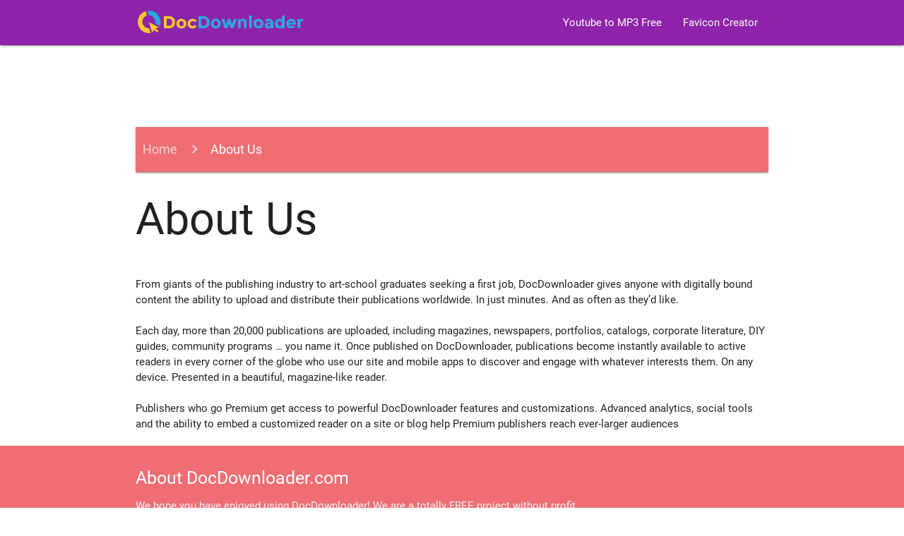

--- FILE ---
content_type: text/html; charset=UTF-8
request_url: https://docdownloader.com/about
body_size: 2245
content:
<!DOCTYPE html>
<html lang="en">
<head>
    <meta charset="UTF-8"/>
    <meta name="robots" content="index, follow"/>
    <meta name="viewport" content="width=device-width, initial-scale=1.0, shrink-to-fit=no"/>
    <meta http-equiv="X-UA-Compatible" content="IE=edge"/>

    <title>About Us</title>
    <meta name="description" content="Connecting content to people"/>

    <meta property="og:type" content="article"/>
    <meta property="og:title" content="About Us"/>
    <meta property="og:description" content="Connecting content to people"/>
    <meta property="og:image" content="https://docdownloader.com/public/img/logo-docdownloader-square.png"/>

    <meta name="robots" content="noarchive"/>

    <link rel="stylesheet" href="//fonts.googleapis.com/css?family=Roboto:300,300italic,700,700italic">

    <!--Import Google Icon Font-->
    <link href="https://fonts.googleapis.com/icon?family=Material+Icons" rel="stylesheet">

    <link rel="stylesheet" href="https://docdownloader.com/public/components/materialize/css/materialize.css"/>
    <link rel="stylesheet" href="https://docdownloader.com/public/css/main.css"/>

    <script type="text/javascript" src="https://code.jquery.com/jquery-3.2.1.min.js"></script>
    <script src="https://docdownloader.com/public/components/materialize/js/materialize.js"></script>
    <script type="text/javascript" src="https://docdownloader.com/public/js/main.js"></script>

    <link rel="apple-touch-icon" sizes="180x180" href="https://docdownloader.com/public/img/apple-icon-180x180.png">
    <link rel="icon" type="image/png" sizes="192x192"
          href="https://docdownloader.com/public/img/android-icon-192x192.png">

    </head>
<body>
<div id="fb-root"></div>
<script>(function (d, s, id) {
        var js, fjs = d.getElementsByTagName(s)[0];
        if (d.getElementById(id)) return;
        js = d.createElement(s);
        js.id = id;
        js.src = "//connect.facebook.net/en_US/sdk.js#xfbml=1&version=v2.9&appId=345762499222135";
        fjs.parentNode.insertBefore(js, fjs);
    }(document, 'script', 'facebook-jssdk'));</script>

<nav class="purple darken-1" role="navigation">
    <div class="nav-wrapper container">
        <a id="logo-container" href="/" class="brand-logo">
            <img src="https://docdownloader.com/public/img/logo-docdownloader.png" alt="DOCDOWNLOADER" id="logo" height="32"/>
        </a>
	<ul class="right hide-on-med-and-down">
		<li><a href="https://ytsilo.com/en/" target="_blank">Youtube to MP3 Free</a></li>
                <li><a href="https://fav-gen.com/" target="_blank">Favicon Creator</a></li>
	</ul>
            </div>
</nav>


<center style="margin: 10px 0;">
<iframe data-aa="1854836" src="//ad.a-ads.com/1854836?size=728x90&background_color=78f0a0" style="width:728px; height:90px; border:0px; padding:0; overflow:hidden; background-color: transparent;"></iframe>
</center>
<div class="container">
    <nav>
    <div class="nav-wrapper breadcrumb-wrapper">
        <a href="https://docdownloader.com/" class="breadcrumb">Home</a>
                                    <a href="https://docdownloader.com/about" class="breadcrumb">About Us</a>
                        </div>
</nav>
    
    <div class="row">
        <div class="col s12 m12">
            <h1>About Us</h1>
            <br />
            From giants of the publishing industry to art-school graduates seeking a first job, DocDownloader gives anyone with digitally bound content the ability to upload and distribute their publications worldwide. In just minutes. And as often as they’d like.<br />
<br />
Each day, more than 20,000 publications are uploaded, including magazines, newspapers, portfolios, catalogs, corporate literature, DIY guides, community programs … you name it. Once published on DocDownloader, publications become instantly available to active readers in every corner of the globe who use our site and mobile apps to discover and engage with whatever interests them. On any device. Presented in a beautiful, magazine-like reader.<br />
<br />
Publishers who go Premium get access to powerful DocDownloader features and customizations. Advanced analytics, social tools and the ability to embed a customized reader on a site or blog help Premium publishers reach ever-larger audiences        </div>
    </div>
</div>

    <footer class="page-footer">
        <div class="container">
            <div class="row">
                <div class="col l12 s12">
                    <h5 class="white-text">About DocDownloader.com</h5>
                    <p class="grey-text text-lighten-4">We hope you have enjoyed using DocDownloader! We are a totally FREE project without profit.</p>
                                    </div>
            </div>
        </div>
        <div class="footer-copyright">
            <div class="container">
                © 2015 - 2017 DocDownloader.com, All rights reserved.
                <a class="grey-text text-lighten-4 right" href="https://docdownloader.com/contact">&nbsp;·&nbsp;Contact</a>
                <a class="grey-text text-lighten-4 right" href="https://docdownloader.com/copyright">&nbsp;·&nbsp;Copyright</a>
                <a class="grey-text text-lighten-4 right" href="https://docdownloader.com/privacy">&nbsp;·&nbsp;Privacy</a>
                <a class="grey-text text-lighten-4 right" href="https://docdownloader.com/terms">&nbsp;·&nbsp;Terms</a>
                <a class="grey-text text-lighten-4 right" href="https://docdownloader.com/about">&nbsp;·&nbsp;About</a>
                <a class="grey-text text-lighten-4 right" href="https://docdownloader.com/license">MIT License</a>
            </div>
        </div>
    </footer>

    <script>
        (function(i,s,o,g,r,a,m){i['GoogleAnalyticsObject']=r;i[r]=i[r]||function(){
                (i[r].q=i[r].q||[]).push(arguments)},i[r].l=1*new Date();a=s.createElement(o),
            m=s.getElementsByTagName(o)[0];a.async=1;a.src=g;m.parentNode.insertBefore(a,m)
        })(window,document,'script','https://www.google-analytics.com/analytics.js','ga');

        ga('create', 'UA-108088652-1', 'auto');
        ga('send', 'pageview');

    </script>

    
    
    <script defer src="https://static.cloudflareinsights.com/beacon.min.js/vcd15cbe7772f49c399c6a5babf22c1241717689176015" integrity="sha512-ZpsOmlRQV6y907TI0dKBHq9Md29nnaEIPlkf84rnaERnq6zvWvPUqr2ft8M1aS28oN72PdrCzSjY4U6VaAw1EQ==" data-cf-beacon='{"version":"2024.11.0","token":"85de0fcfe90e4a2293d691a6ba0e1116","r":1,"server_timing":{"name":{"cfCacheStatus":true,"cfEdge":true,"cfExtPri":true,"cfL4":true,"cfOrigin":true,"cfSpeedBrain":true},"location_startswith":null}}' crossorigin="anonymous"></script>
</body>
</html>


--- FILE ---
content_type: text/css
request_url: https://docdownloader.com/public/css/main.css
body_size: -204
content:
nav .brand-logo {
    top: 5px;
}
.main-container {
    margin-top: 10px;
}
nav.top-nav {
    height: 122px;
    -webkit-box-shadow: none;
    box-shadow: none;
}
.breadcrumb-wrapper {
    padding: 0 10px;
}
.page-footer {
    margin-top: 20px;
}

--- FILE ---
content_type: application/javascript
request_url: https://docdownloader.com/public/js/main.js
body_size: -388
content:
$(document).ready(function () {
    $('.modal').modal();
    $('select').material_select();
    $('ul.tabs').tabs();
});

--- FILE ---
content_type: text/plain
request_url: https://www.google-analytics.com/j/collect?v=1&_v=j102&a=1170884177&t=pageview&_s=1&dl=https%3A%2F%2Fdocdownloader.com%2Fabout&ul=en-us%40posix&dt=About%20Us&sr=1280x720&vp=1280x720&_u=IEBAAEABAAAAACAAI~&jid=555124946&gjid=767836306&cid=1759476864.1769084681&tid=UA-108088652-1&_gid=93851175.1769084681&_r=1&_slc=1&z=2054723824
body_size: -451
content:
2,cG-PGRN6RBGK4